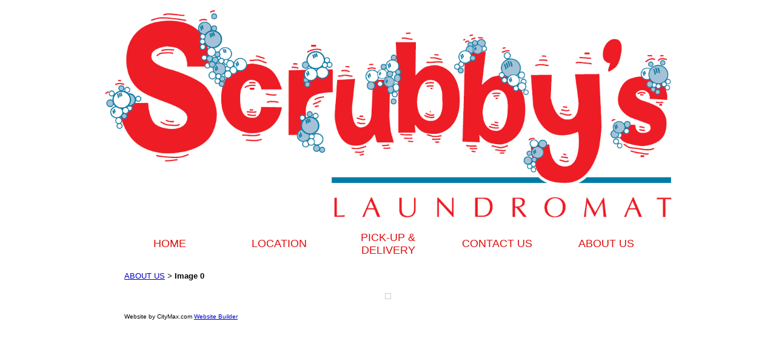

--- FILE ---
content_type: text/html; charset=utf-8
request_url: https://www.scrubbys.ca/albums/album_image/8241637/8394608.htm
body_size: 8254
content:
 <!DOCTYPE HTML PUBLIC "-//W3C//DTD HTML 4.01 Transitional//EN">
<html>
	<head>
		<title>https://www.scrubbys.ca/about_us.html</title>					
		<meta name="keywords" content="">
		<meta name="description" content="">
		<meta name="google-adsense-account" content="ca-pub-7015287060535370">
		<link rel="stylesheet" type="text/css" href="/css/template-domain-1074114.css?_=1749213181" />
		<link rel="stylesheet" type="text/css" href="/css/designs/templateText.css?_=1476481955" />
		
		
	<script src="//ajax.googleapis.com/ajax/libs/jquery/1.6.1/jquery.min.js" type="text/javascript" language="javascript"></script> <script src="/_js/jquery/extensions.js" type="text/javascript" language="javascript"></script> 
						<script type="text/javascript" language="javascript">
							jQuery.noConflict(); 
						</script>
					<!--[if IE]><script type="text/javascript" src="/_js/v2/iequirks-min.js?_=1476481955"></script><![endif]--></head>
	<body id="quirks" topmargin="0" bottommargin="0" leftmargin="0" rightmargin="0" marginwidth="0" marginheight="0">
	
		<!-- Admin -->
		
		
		<table cellspacing="0" cellpadding="10" bgcolor="ffffff" width="100%" height="100%">
			<tr>
				<td valign="top">
					<table cellspacing="0" cellpadding="0" bgcolor="ffffff" border="0" width="640" align="center">
					<tr>
						<td valign="top">
							<table cellspacing="0" cellpadding="0" border="0" width="100%">
								
							
								<!-- HEADER -->
								
	<tr>
		<td valign="top">
			<div id="templateHeader" class="hasHeaderImages" style="width:100%;height:358px;position:relative;margin:0px;padding:0px;overflow:hidden;background-color:none;">
				<table cellspacing="0" height="358" cellpadding="0" border="0" width="100%">
				<tr>
					
						<td><a href="/"><img src="/f/design/t_header_left.png?_=1749213181" width="950" height="358" border="0" alt="Scrubby's Home Page!"></a></td>
					
					<td  width="100%"></td>
					
				</tr>
				</table>
				<img id="cover" src="/s.gif" width="100%" height="358">
				
					<div id="layer1Text" class="layerTextInit" style="display:none;"></div>
				
					<div id="layer2Text" class="layerTextInit" style="display:none;"></div>
				
					<div id="layer3Text" class="layerTextInit" style="display:none;"></div>
				
				<a id="homeLink" href="/"><img id="cover2" src="/s.gif" width="0" height="0"></a>
			</div>
		</td>
	</tr>

									<!-- HORIZONTAL INDEX BELOW HEADER -->
									<tr>
										<td id="cm-navigation">
	<table cellspacing="10" cellpadding="0" border="0">
		
			<tr>
		
				<td>
					<table cellspacing="0" cellpadding="0" border="0" width="100%">
						<tr>
			
			
			<td class="link">
				<a href="/index.html" onclick="return false;" class="link">HOME</a>
				
			</td>
			
			
						</tr>
					</table>
				</td>
			
				<td>
					<table cellspacing="0" cellpadding="0" border="0" width="100%">
						<tr>
			
			
			<td class="link">
				<a href="/location.html" onclick="return false;" class="link">LOCATION</a>
				
			</td>
			
			
						</tr>
					</table>
				</td>
			
				<td>
					<table cellspacing="0" cellpadding="0" border="0" width="100%">
						<tr>
			
			
			<td class="link">
				<a href="/pick-up_delivery.html" onclick="return false;" class="link">PICK-UP     &amp; DELIVERY</a>
				
			</td>
			
			
						</tr>
					</table>
				</td>
			
				<td>
					<table cellspacing="0" cellpadding="0" border="0" width="100%">
						<tr>
			
			
			<td class="link">
				<a href="/contact_us.html" onclick="return false;" class="link">CONTACT US</a>
				
			</td>
			
			
						</tr>
					</table>
				</td>
			
				<td>
					<table cellspacing="0" cellpadding="0" border="0" width="100%">
						<tr>
			
			
			<td class="link">
				<a href="/about_us.html" onclick="return false;" class="link">ABOUT US</a>
				
			</td>
			
			
						</tr>
					</table>
				</td>
			
			</tr>
		
	</table>
	
	<!-- Template JS -->
	<script type="text/javascript" src="https://ajax.googleapis.com/ajax/libs/jqueryui/1.8.13/jquery-ui.min.js?_=1476481955"></script>
	<script type="text/javascript" src="/_js/v2/jquery.cm.navigation-min.js?_=1476481955"></script>
	<script type="text/javascript">CM.navigation.init({indexPosition:2});</script>
</td>
									</tr>
								
								<tr>
									<td height="100%">
										<table cellspacing="0" cellpadding="0" border="0" width="100%">
											<tr>
												
												<td height="100%" bgcolor="ffffff" valign="top">
													<table height="100%" cellspacing="0" cellpadding="40" border="0" width="100%" bgcolor="ffffff">
														<tr>
															<td valign="top" style="padding:10px 40px;padding-left:;">
															
																<!-- Breadcrumbs -->
																<font face="arial" size="2">
	
			<a href="/about_us.html">ABOUT US</a> <font face="courier">&gt;</font>
		
			<strong>Image 0</strong>
		
	<table height="10"><tr><td></td></tr></table>
</font>
																
																<!-- Title -->
																
																
																<!-- Subtitle -->
																
																
																<!-- Errors -->
																
								
																<!-- DISPLAY CONTENT -->
																 <style type="text/css">
	h3.photoTitle {
		margin:0;
		border-bottom:1px solid #ccc;
		padding-bottom:5px;
		margin-bottom:10px;
	}
	
	.photoHeader, .photoInfo, .photoContainer {
		padding:0;
	}
	.photoHeader a.nav {
		text-decoration:none;
	}
	.photoContainer {
		padding:10px 0;
		margin:0;
		text-align:center;
		vertical-align:middle;

	}
	
	
	 	.photoContainer table tr td {
			border:1px solid #ccc;
			padding:4px;		
		} 
	

	.photoContainer a {
		display:block;
	}
	
	.photoContainer img {
		max-width:650px;
	}
</style>



<div class="photoContainer">			
	<table align="center" cellpadding="0" cellspacing="0" border="0">
		<tr>
			<td>
				<a href="/page/page/8241637.htm"><img id="photo" src="" border="0" alt=""></a>				
			</td>
		</tr>
	</table>
</div>		
<div class="photoInfo">
	
</div><!-- DB FEED --><!-- citymax.hitslink.com/ web tools statistics hit counter code --><script type="text/javascript" id="wa_u"></script><script type="text/javascript">//<![CDATA[wa_account="8C9C8D8A9D9D868C"; wa_location=11;wa_pageName=location.pathname;  // you can customize the page name heredocument.cookie='__support_check=1;path=/';wa_hp='http';wa_rf=document.referrer;wa_sr=window.location.search;wa_tz=new Date();if(location.href.substr(0,6).toLowerCase()=='https:')wa_hp='https';wa_data='&an='+escape(navigator.appName)+ '&sr='+escape(wa_sr)+'&ck='+document.cookie.length+'&rf='+escape(wa_rf)+'&sl='+escape(navigator.systemLanguage)+'&av='+escape(navigator.appVersion)+'&l='+escape(navigator.language)+'&pf='+escape(navigator.platform)+'&pg='+escape(wa_pageName);wa_data=wa_data+'&cd='+screen.colorDepth+'&rs='+escape(screen.width+ ' x '+screen.height)+'&tz='+wa_tz.getTimezoneOffset()+'&je='+ navigator.javaEnabled();wa_img=new Image();wa_img.src=wa_hp+'://counter.hitslink.com/statistics.asp'+'?v=1&s='+wa_location+'&eacct='+wa_account+wa_data+'&tks='+wa_tz.getTime();document.cookie='__support_check=1;path=/;expires=Thu, 01-Jan-1970 00:00:01 GMT';document.getElementById('wa_u').src=wa_hp+'://counter.hitslink.com/track.js'; //]]></script><!-- End citymax.hitslink.com/ statistics web tools hit counter code -->
																
																<!-- Footer -->
																
																
																<!-- Referral Link -->
																
																	<p clear="all" style="clear:both;"></p>
																	<div class="hostReferralLink" style="font-size:10px;">Website by CityMax.com <a target="_blank" href="http://www.CityMax.com?rid=313456">Website Builder</a></div>
																
								
															</td>
														</tr>
													</table>
												</td>
												
												
											</tr>
										</table>
									</td>
								</tr>
							</table>
						</td>
					</tr>
				</table>
				
				</td>
			</tr>
		</table>
	</body>
</html>

--- FILE ---
content_type: text/css
request_url: https://www.scrubbys.ca/css/designs/templateText.css?_=1476481955
body_size: 875
content:
#main_content div {zoom:1;}
#templateHeader:focus {outline:none;}
#templateHeader {position:relative;margin:0px;padding:0px;overflow:hidden;width:100%;}
#templateHeader div {margin:0px;padding:0px;position:absolute;write-space:nowrap;}

#templateHeader table {z-index:0;}
#templateHeader table img {z-index:0;}
#templateHeader img#cover {position:absolute;left:0px;top:0px;z-index:0;width:100%;height:100%;}
#templateHeader img#cover2 {position:absolute;left:0px;top:0px;z-index:5;width:100%;height:100%;}

a#homeLink {border:0px;text-decoration:none;}
a#homeLink:hover {border:0px;text-decoration:none;}
a#homeLink img {border:none;text-decoration:none;}
.visuallyHidden {border:0px;clip:rect(0 0 0 0);height:1px;margin:-1px;overflow:hidden;padding:0;position:absolute;width:1px;}
.hpField{opacity:0;position:absolute;top:0;left:0;height:0;width:0;z-index:-1;}